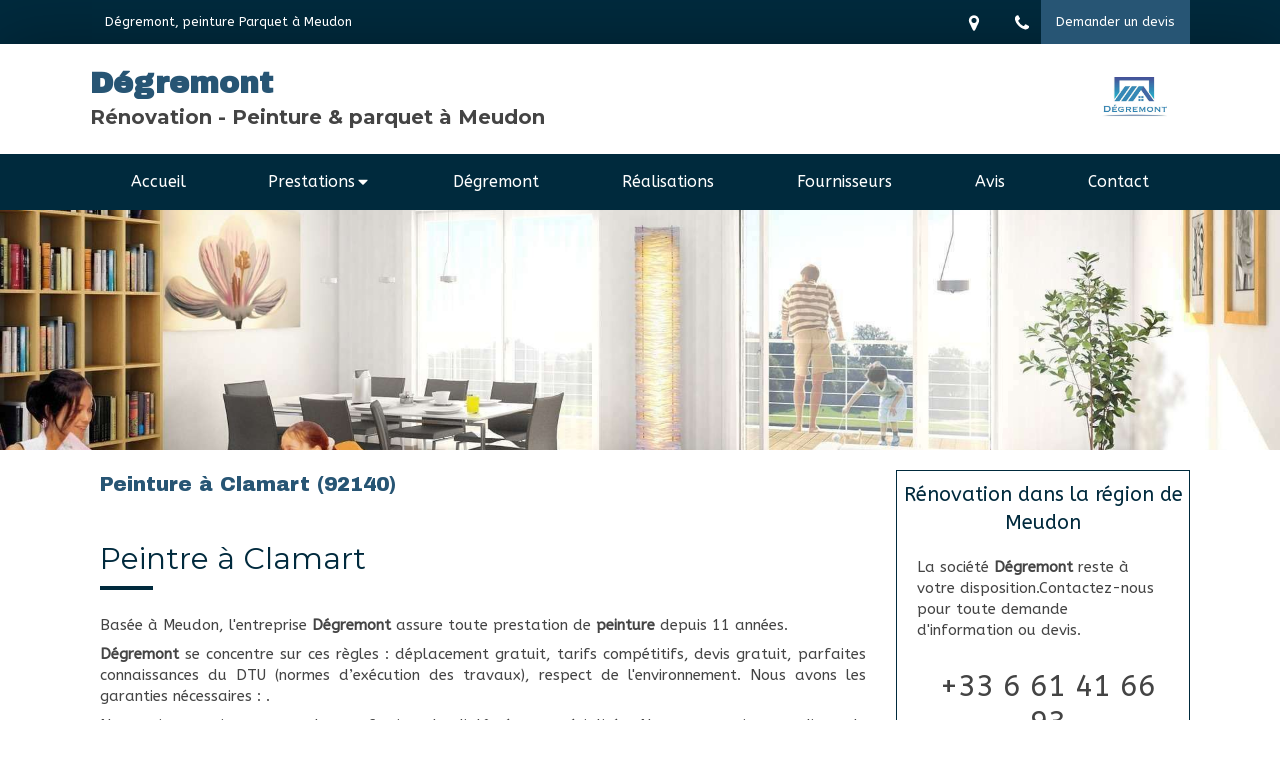

--- FILE ---
content_type: text/css
request_url: https://www.renovation-meudon.fr/styles/pages/305464/1712684021/containers-specific-styles.css
body_size: 185
content:
.container_10124310_inner{background-repeat:no-repeat;-webkit-background-size:cover;-moz-background-size:cover;-o-background-size:cover;background-size:cover;background-position:center}@media (max-width: 992px){.container_10124310_inner{background-image:url(https://files.sbcdnsb.com/images/9u4bVe_SDDpnOxbwxVh4kA/content/1542880867/622717/1000/b7f9b863b1176bab889920181122-3477095-83dzzw.jpeg)}}@media (max-width: 1199px){.container_10124310_inner{background-image:url(https://files.sbcdnsb.com/images/9u4bVe_SDDpnOxbwxVh4kA/content/1542880867/622717/1200/b7f9b863b1176bab889920181122-3477095-83dzzw.jpeg)}}@media (min-width: 1200px){.container_10124310_inner{background-image:url(https://files.sbcdnsb.com/images/9u4bVe_SDDpnOxbwxVh4kA/content/1542880867/622717/2000/b7f9b863b1176bab889920181122-3477095-83dzzw.jpeg)}}.container_10124480_inner{position:relative}.container_10124480_inner{background-repeat:no-repeat;-webkit-background-size:cover;-moz-background-size:cover;-o-background-size:cover;background-size:cover;background-position:center}.container_10124480_inner{background-image:url(https://files.sbcdnsb.com/images/9u4bVe_SDDpnOxbwxVh4kA/content/1542817301/622719/100/142db5ab16fea877d42a20181121-1943582-12h9gjs.jpeg)}.container_10124480_inner:before{content:"";position:absolute;top:0;bottom:0;left:0;right:0;opacity:1.0}
